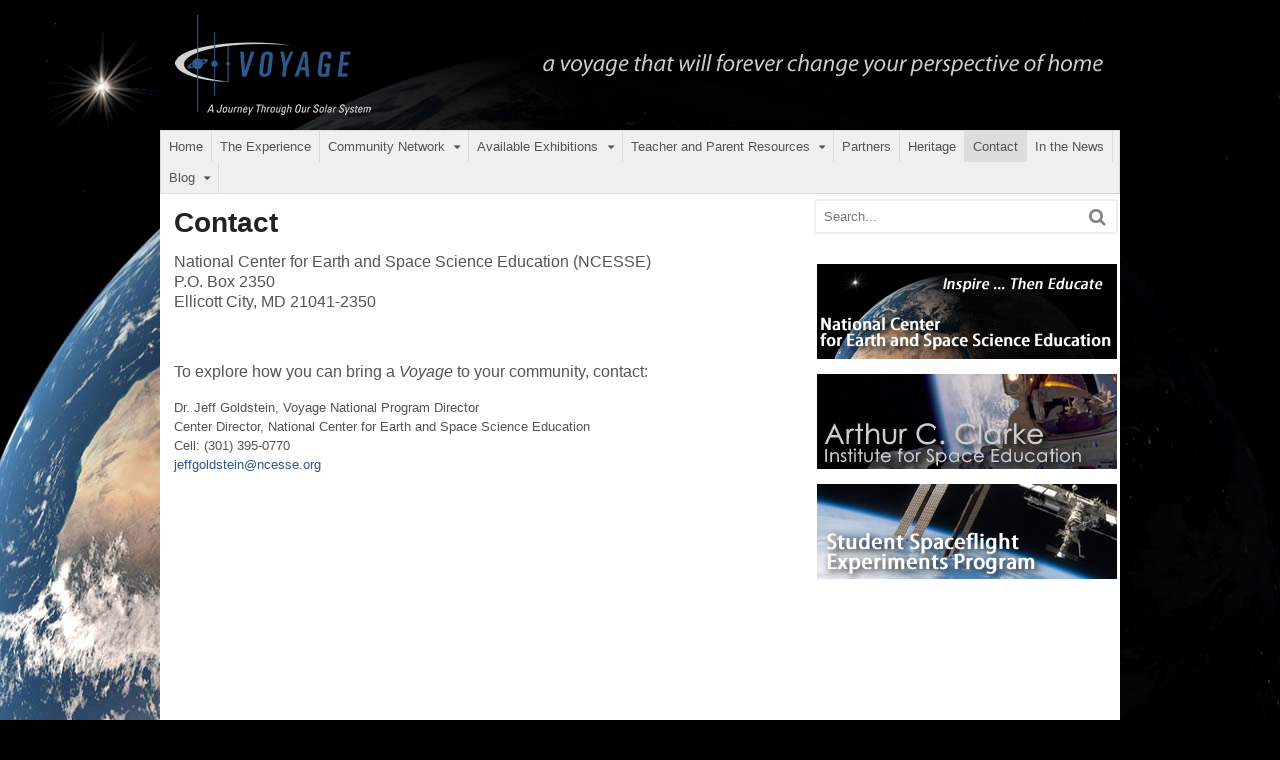

--- FILE ---
content_type: text/html; charset=UTF-8
request_url: http://voyagesolarsystem.org/contact/
body_size: 10780
content:
<!DOCTYPE html>
<html lang="en-US">
<head>
<meta charset="UTF-8" />
<title>Contact | Voyage</title>
<meta http-equiv="Content-Type" content="text/html; charset=UTF-8" />
<link rel="pingback" href="http://voyagesolarsystem.org/xmlrpc.php" />

<!--  Mobile viewport scale -->
<meta name="viewport" content="width=device-width, initial-scale=1"/>
<link rel='dns-prefetch' href='//ajax.googleapis.com' />
<link rel='dns-prefetch' href='//s.w.org' />
<link rel="alternate" type="application/rss+xml" title="Voyage &raquo; Feed" href="http://voyagesolarsystem.org/feed/" />
<link rel="alternate" type="application/rss+xml" title="Voyage &raquo; Comments Feed" href="http://voyagesolarsystem.org/comments/feed/" />
<link rel="alternate" type="application/rss+xml" title="Voyage &raquo; Contact Comments Feed" href="http://voyagesolarsystem.org/contact/feed/" />
		<script type="text/javascript">
			window._wpemojiSettings = {"baseUrl":"https:\/\/s.w.org\/images\/core\/emoji\/11\/72x72\/","ext":".png","svgUrl":"https:\/\/s.w.org\/images\/core\/emoji\/11\/svg\/","svgExt":".svg","source":{"concatemoji":"http:\/\/voyagesolarsystem.org\/wp-includes\/js\/wp-emoji-release.min.js?ver=61a3c9234b53ca0068521a9b9d29f23d"}};
			!function(a,b,c){function d(a,b){var c=String.fromCharCode;l.clearRect(0,0,k.width,k.height),l.fillText(c.apply(this,a),0,0);var d=k.toDataURL();l.clearRect(0,0,k.width,k.height),l.fillText(c.apply(this,b),0,0);var e=k.toDataURL();return d===e}function e(a){var b;if(!l||!l.fillText)return!1;switch(l.textBaseline="top",l.font="600 32px Arial",a){case"flag":return!(b=d([55356,56826,55356,56819],[55356,56826,8203,55356,56819]))&&(b=d([55356,57332,56128,56423,56128,56418,56128,56421,56128,56430,56128,56423,56128,56447],[55356,57332,8203,56128,56423,8203,56128,56418,8203,56128,56421,8203,56128,56430,8203,56128,56423,8203,56128,56447]),!b);case"emoji":return b=d([55358,56760,9792,65039],[55358,56760,8203,9792,65039]),!b}return!1}function f(a){var c=b.createElement("script");c.src=a,c.defer=c.type="text/javascript",b.getElementsByTagName("head")[0].appendChild(c)}var g,h,i,j,k=b.createElement("canvas"),l=k.getContext&&k.getContext("2d");for(j=Array("flag","emoji"),c.supports={everything:!0,everythingExceptFlag:!0},i=0;i<j.length;i++)c.supports[j[i]]=e(j[i]),c.supports.everything=c.supports.everything&&c.supports[j[i]],"flag"!==j[i]&&(c.supports.everythingExceptFlag=c.supports.everythingExceptFlag&&c.supports[j[i]]);c.supports.everythingExceptFlag=c.supports.everythingExceptFlag&&!c.supports.flag,c.DOMReady=!1,c.readyCallback=function(){c.DOMReady=!0},c.supports.everything||(h=function(){c.readyCallback()},b.addEventListener?(b.addEventListener("DOMContentLoaded",h,!1),a.addEventListener("load",h,!1)):(a.attachEvent("onload",h),b.attachEvent("onreadystatechange",function(){"complete"===b.readyState&&c.readyCallback()})),g=c.source||{},g.concatemoji?f(g.concatemoji):g.wpemoji&&g.twemoji&&(f(g.twemoji),f(g.wpemoji)))}(window,document,window._wpemojiSettings);
		</script>
		<style type="text/css">
img.wp-smiley,
img.emoji {
	display: inline !important;
	border: none !important;
	box-shadow: none !important;
	height: 1em !important;
	width: 1em !important;
	margin: 0 .07em !important;
	vertical-align: -0.1em !important;
	background: none !important;
	padding: 0 !important;
}
</style>
<link rel='stylesheet' id='jquery-ui-style-css'  href='http://ajax.googleapis.com/ajax/libs/jqueryui/1.11.4/themes/ui-darkness/jquery-ui.css?ver=61a3c9234b53ca0068521a9b9d29f23d' type='text/css' media='all' />
<link rel='stylesheet' id='wooslider-flexslider-css'  href='http://voyagesolarsystem.org/wp-content/plugins/wooslider/assets/css/flexslider.css?ver=2.0.1' type='text/css' media='all' />
<link rel='stylesheet' id='wooslider-common-css'  href='http://voyagesolarsystem.org/wp-content/plugins/wooslider/assets/css/style.css?ver=2.0.1' type='text/css' media='all' />
<link rel='stylesheet' id='woo-wooslider-css-css'  href='http://voyagesolarsystem.org/wp-content/themes/canvas/includes/integrations/wooslider/css/wooslider.css?ver=61a3c9234b53ca0068521a9b9d29f23d' type='text/css' media='all' />
<link rel='stylesheet' id='theme-stylesheet-css'  href='http://voyagesolarsystem.org/wp-content/themes/canvas/style.css?ver=5.12.0' type='text/css' media='all' />
<link rel='stylesheet' id='prettyPhoto-css'  href='http://voyagesolarsystem.org/wp-content/themes/canvas/includes/css/prettyPhoto.css?ver=61a3c9234b53ca0068521a9b9d29f23d' type='text/css' media='all' />
<!--[if lt IE 9]>
<link href="http://voyagesolarsystem.org/wp-content/themes/canvas/css/non-responsive.css" rel="stylesheet" type="text/css" />
<style type="text/css">.col-full, #wrapper { width: 960px; max-width: 960px; } #inner-wrapper { padding: 0; } body.full-width #header, #nav-container, body.full-width #content, body.full-width #footer-widgets, body.full-width #footer { padding-left: 0; padding-right: 0; } body.fixed-mobile #top, body.fixed-mobile #header-container, body.fixed-mobile #footer-container, body.fixed-mobile #nav-container, body.fixed-mobile #footer-widgets-container { min-width: 960px; padding: 0 1em; } body.full-width #content { width: auto; padding: 0 1em;}</style>
<![endif]-->
<script type='text/javascript' src='http://voyagesolarsystem.org/wp-includes/js/jquery/jquery.js?ver=1.12.4'></script>
<script type='text/javascript' src='http://voyagesolarsystem.org/wp-includes/js/jquery/jquery-migrate.min.js?ver=1.4.1'></script>
<script type='text/javascript'>
/* <![CDATA[ */
var s2_script_strings = {"ajaxurl":"http:\/\/voyagesolarsystem.org\/wp-admin\/admin-ajax.php","title":"Subscribe to this blog"};
/* ]]> */
</script>
<script type='text/javascript' src='http://voyagesolarsystem.org/wp-content/plugins/subscribe2/include/s2_ajax.min.js?ver=1.0'></script>
<script type='text/javascript' src='http://voyagesolarsystem.org/wp-content/themes/canvas/includes/js/third-party.min.js?ver=61a3c9234b53ca0068521a9b9d29f23d'></script>
<script type='text/javascript' src='http://voyagesolarsystem.org/wp-content/themes/canvas/includes/js/modernizr.min.js?ver=2.6.2'></script>
<script type='text/javascript' src='http://voyagesolarsystem.org/wp-content/themes/canvas/includes/js/jquery.prettyPhoto.min.js?ver=61a3c9234b53ca0068521a9b9d29f23d'></script>
<script type='text/javascript' src='http://voyagesolarsystem.org/wp-content/themes/canvas/includes/js/general.min.js?ver=61a3c9234b53ca0068521a9b9d29f23d'></script>
<link rel='https://api.w.org/' href='http://voyagesolarsystem.org/wp-json/' />
<link rel="EditURI" type="application/rsd+xml" title="RSD" href="http://voyagesolarsystem.org/xmlrpc.php?rsd" />
<link rel="wlwmanifest" type="application/wlwmanifest+xml" href="http://voyagesolarsystem.org/wp-includes/wlwmanifest.xml" /> 

<link rel="canonical" href="http://voyagesolarsystem.org/contact/" />
<link rel='shortlink' href='http://voyagesolarsystem.org/?p=9' />
<link rel="alternate" type="application/json+oembed" href="http://voyagesolarsystem.org/wp-json/oembed/1.0/embed?url=http%3A%2F%2Fvoyagesolarsystem.org%2Fcontact%2F" />
<link rel="alternate" type="text/xml+oembed" href="http://voyagesolarsystem.org/wp-json/oembed/1.0/embed?url=http%3A%2F%2Fvoyagesolarsystem.org%2Fcontact%2F&#038;format=xml" />

<!-- Custom CSS Styling -->
<style type="text/css">
#logo .site-title, #logo .site-description { display:none; }
body {background-color:#000000;background-image:url(/bg/bg.jpg);background-repeat:no-repeat;background-position:top center;background-attachment:scroll;border-top:0px solid #000000;}
a:link, a:visited, #loopedSlider a.flex-prev:hover, #loopedSlider a.flex-next:hover {color:#2E598E} .quantity .plus, .quantity .minus {background-color: #2E598E;}
#header {background-repeat:no-repeat;background-position:left top;margin-top:0px;margin-bottom:0px;padding-top:0px;padding-bottom:0px;border:0px solid #000000;}
#logo {padding-left:0px;}#logo .site-title a {font:bold 40px/1em Arial, sans-serif;color:#222222;}
#logo .site-description {font:300 13px/1em Arial, sans-serif;color:#999999;}
body, p { font:300 10px/1.5em Arial, sans-serif;color:#555555; }
h1 { font:bold 28px/1.2em Arial, sans-serif;color:#222222; }h2 { font:bold 24px/1.2em Arial, sans-serif;color:#222222; }h3 { font:bold 20px/1.2em Arial, sans-serif;color:#222222; }h4 { font:normal 13px/1.2em Arial, sans-serif;color:#555555; }h5 { font:bold 12px/1.2em Arial, sans-serif;color:#222222; }h6 { font:bold 10px/1.2em Arial, sans-serif;color:#222222; }
.page-title, .post .title, .page .title {font:bold 28px/1.1em Arial, sans-serif;color:#222222;}
.post .title a:link, .post .title a:visited, .page .title a:link, .page .title a:visited {color:#222222}
.post-meta { font:300 10px/1.5em Arial, sans-serif;color:#999999; }
.entry, .entry p{ font:300 13px/1.5em Arial, sans-serif;color:#555555; }
.post-more {font:300 11px/1.5em Arial, sans-serif;color:;border-top:0px solid #e6e6e6;border-bottom:0px solid #e6e6e6;}
#post-author, #connect {border-top:1px solid #e6e6e6;border-bottom:1px solid #e6e6e6;border-left:1px solid #e6e6e6;border-right:1px solid #e6e6e6;border-radius:5px;-moz-border-radius:5px;-webkit-border-radius:5px;background-color:#fafafa}
.nav-entries a, .woo-pagination { font:300 13px/1em Arial, sans-serif;color:#888; }
.woo-pagination a, .woo-pagination a:hover {color:#888!important}
.widget h3 {font:bold 14px/1.2em Arial, sans-serif;color:#555555;border-bottom:1px solid #e6e6e6;}
.widget_recent_comments li, #twitter li { border-color: #e6e6e6;}
.widget p, .widget .textwidget { font:300 13px/1.5em Arial, sans-serif;color:#555555; }
.widget {font:300 13px/1.5em Arial, sans-serif;color:#555555;border-radius:1px;-moz-border-radius:1px;-webkit-border-radius:1px;}
#tabs .inside li a, .widget_woodojo_tabs .tabbable .tab-pane li a { font:bold 12px/1.5em Arial, sans-serif;color:#555555; }
#tabs .inside li span.meta, .widget_woodojo_tabs .tabbable .tab-pane li span.meta { font:300 11px/1.5em Arial, sans-serif;color:#999999; }
#tabs ul.wooTabs li a, .widget_woodojo_tabs .tabbable .nav-tabs li a { font:300 11px/2em Arial, sans-serif;color:#999999; }
@media only screen and (min-width:768px) {
ul.nav li a, #navigation ul.rss a, #navigation ul.cart a.cart-contents, #navigation .cart-contents #navigation ul.rss, #navigation ul.nav-search, #navigation ul.nav-search a { font:normal 13px/1.2em Arial, sans-serif;color:#555555; } #navigation ul.rss li a:before, #navigation ul.nav-search a.search-contents:before { color:#555555;}
#navigation ul.nav > li a:hover, #navigation ul.nav > li:hover a, #navigation ul.nav li ul li a, #navigation ul.cart > li:hover > a, #navigation ul.cart > li > ul > div, #navigation ul.cart > li > ul > div p, #navigation ul.cart > li > ul span, #navigation ul.cart .cart_list a, #navigation ul.nav li.current_page_item a, #navigation ul.nav li.current_page_parent a, #navigation ul.nav li.current-menu-ancestor a, #navigation ul.nav li.current-cat a, #navigation ul.nav li.current-menu-item a { color:#555555!important; }
#navigation ul.nav > li a:hover, #navigation ul.nav > li:hover, #navigation ul.nav li ul, #navigation ul.cart li:hover a.cart-contents, #navigation ul.nav-search li:hover a.search-contents, #navigation ul.nav-search a.search-contents + ul, #navigation ul.cart a.cart-contents + ul, #navigation ul.nav li.current_page_item a, #navigation ul.nav li.current_page_parent a, #navigation ul.nav li.current-menu-ancestor a, #navigation ul.nav li.current-cat a, #navigation ul.nav li.current-menu-item a{background-color:#dddddd!important}
#navigation ul.nav li ul, #navigation ul.cart > li > ul > div  { border: 1px solid #dbdbdb; }
#navigation ul.nav > li  { border-right: 1px solid #dbdbdb; }#navigation ul li:first-child, #navigation ul li:first-child a { border-radius:0px 0 0 0px; -moz-border-radius:0px 0 0 0px; -webkit-border-radius:0px 0 0 0px; }
#navigation {border-top:1px solid #dbdbdb;border-bottom:1px solid #dbdbdb;border-left:1px solid #dbdbdb;border-right:1px solid #dbdbdb;border-radius:0px; -moz-border-radius:0px; -webkit-border-radius:0px;margin-top:0px;margin-bottom:0px;}
#top ul.nav li a { font:300 12px/1.6em Arial, sans-serif;color:#ddd; }
}
#footer, #footer p { font:300 10px/1.4em Arial, sans-serif;color:#999999; }
#footer {background-color:#303030;border-top:1px solid #dbdbdb;border-bottom:0px solid ;border-left:0px solid ;border-right:0px solid ;border-radius:0px; -moz-border-radius:0px; -webkit-border-radius:0px;}
.magazine #loopedSlider .content h2.title a { font:bold 24px/1em Arial, sans-serif;color:#ffffff; }
.wooslider-theme-magazine .slide-title a { font:bold 24px/1em Arial, sans-serif;color:#ffffff; }
.magazine #loopedSlider .content .excerpt p { font:300 13px/1.5em Arial, sans-serif;color:#cccccc; }
.wooslider-theme-magazine .slide-content p, .wooslider-theme-magazine .slide-excerpt p { font:300 13px/1.5em Arial, sans-serif;color:#cccccc; }
.magazine .block .post .title a {font:bold 18px/1.2em "Helvetica Neue", Helvetica, sans-serif;color:#222222; }
#loopedSlider.business-slider .content h2 { font:bold 18px/1em Arial, sans-serif;color:#ffffff; }
#loopedSlider.business-slider .content h2.title a { font:bold 18px/1em Arial, sans-serif;color:#ffffff; }
.wooslider-theme-business .has-featured-image .slide-title { font:bold 18px/1em Arial, sans-serif;color:#ffffff; }
.wooslider-theme-business .has-featured-image .slide-title a { font:bold 18px/1em Arial, sans-serif;color:#ffffff; }
#wrapper #loopedSlider.business-slider .content p { font:normal 14px/1.5em Arial, sans-serif;color:#dddddd; }
.wooslider-theme-business .has-featured-image .slide-content p { font:normal 14px/1.5em Arial, sans-serif;color:#dddddd; }
.wooslider-theme-business .has-featured-image .slide-excerpt p { font:normal 14px/1.5em Arial, sans-serif;color:#dddddd; }
@media only screen and (min-width:768px) {
#wrapper #loopedSlider.business-slider .content { width: 40%; top: 2.5em; bottom: inherit; right:0; left: inherit; text-align: right; }
}
.archive_header { font:bold 18px/1em Arial, sans-serif;color:#222222; }
.archive_header {border-bottom:1px solid #e6e6e6;}
</style>

<!-- Custom Favicon -->
<link rel="shortcut icon" href="/wp-content/uploads/2015/11/Voyage-ico-64x64-4.png"/>
<!-- Options Panel Custom CSS -->
<style type="text/css">
#main {
  padding: 14px;
}
#navigation {
  padding-top: 0px !important;
}
#navigation ul {
  margin-bottom: 0px !important;
  line-height:16px !important;
}
#navigation ul ul {
  margin: 0 0 0 2px !important;
}
ul.nav li a {
  padding: 8px !important;
  display: block;
}
.nav li ul li a {
    font-size: 12px;
    font-weight: normal;
}
#main-nav {
margin-right: 0px !important;
}
#loopedSlider {
  margin-bottom: 5px;
  overflow: hidden; }
#content {
  position: relative;
  background: #ffffff !important;
}
#sidebar {
  margin-top: 3em;
  overflow: hidden;
  background: #ffffff !important;
}
#footer {
  padding: 14px;
}
</style>


<!-- Woo Shortcodes CSS -->
<link href="http://voyagesolarsystem.org/wp-content/themes/canvas/functions/css/shortcodes.css" rel="stylesheet" type="text/css" />

<!-- Custom Stylesheet -->
<link href="http://voyagesolarsystem.org/wp-content/themes/canvas/custom.css" rel="stylesheet" type="text/css" />

<!-- Theme version -->
<meta name="generator" content="Canvas 5.12.0" />
<meta name="generator" content="WooFramework 6.2.8" />

<script type='text/javascript' src='http://voyagesolarsystem.org/wp-content/plugins/wp-spamshield/js/jscripts.php'></script> 
</head>
<body class="page-template page-template-template-contact page-template-template-contact-php page page-id-9 chrome alt-style-default has-lightbox two-col-left width-960 two-col-left-960">
<div id="fb-root"></div>
<script>(function(d, s, id) {
  var js, fjs = d.getElementsByTagName(s)[0];
  if (d.getElementById(id)) return;
  js = d.createElement(s); js.id = id;
  js.src = "//connect.facebook.net/en_US/sdk.js#xfbml=1&version=v2.4";
  fjs.parentNode.insertBefore(js, fjs);
}(document, 'script', 'facebook-jssdk'));</script><div id="wrapper">

	<div id="inner-wrapper">

	<h3 class="nav-toggle icon"><a href="#navigation">Navigation</a></h3>

	<header id="header" class="col-full">

		<div id="logo">
<a href="http://voyagesolarsystem.org/" title="a voyage that will forever change your perspective of home"><img src="/wp-content/uploads/2015/10/VoyageHeaderLogo32.png" alt="Voyage" /></a>
<span class="site-title"><a href="http://voyagesolarsystem.org/">Voyage</a></span>
<span class="site-description">a voyage that will forever change your perspective of home</span>
</div>

	</header>
	<nav id="navigation" class="col-full" role="navigation">

	
	<section class="menus">

		<a href="http://voyagesolarsystem.org" class="nav-home"><span>Home</span></a>

	<h3>Main Navigation</h3><ul id="main-nav" class="nav fl"><li id="menu-item-172" class="menu-item menu-item-type-post_type menu-item-object-page menu-item-home menu-item-172"><a href="http://voyagesolarsystem.org/">Home</a></li>
<li id="menu-item-2349" class="menu-item menu-item-type-post_type menu-item-object-page menu-item-2349"><a href="http://voyagesolarsystem.org/the-experience/">The Experience</a></li>
<li id="menu-item-220" class="menu-item menu-item-type-post_type menu-item-object-page menu-item-has-children menu-item-220"><a href="http://voyagesolarsystem.org/community-network/">Community Network</a>
<ul class="sub-menu">
	<li id="menu-item-462" class="menu-item menu-item-type-post_type menu-item-object-page menu-item-462"><a href="http://voyagesolarsystem.org/community-network/voyage-in-washington-dc/">Voyage in Washington, DC</a></li>
	<li id="menu-item-5100" class="menu-item menu-item-type-post_type menu-item-object-page menu-item-has-children menu-item-5100"><a href="http://voyagesolarsystem.org/community-network/voyage-mark-i-communities/">Voyage Mark I Communities</a>
	<ul class="sub-menu">
		<li id="menu-item-319" class="menu-item menu-item-type-post_type menu-item-object-page menu-item-319"><a href="http://voyagesolarsystem.org/community-network/voyage-mark-i-communities/kansas-city-kansas-voyage-mark-i/">Voyage in Kansas City, MO</a></li>
		<li id="menu-item-318" class="menu-item menu-item-type-post_type menu-item-object-page menu-item-318"><a href="http://voyagesolarsystem.org/community-network/voyage-mark-i-communities/corpus-christi-texas-voyage-mark-i/">Voyage in Corpus Christi, TX</a></li>
		<li id="menu-item-317" class="menu-item menu-item-type-post_type menu-item-object-page menu-item-317"><a href="http://voyagesolarsystem.org/community-network/voyage-mark-i-communities/houston-texas-voyage-mark-i/">Voyage in Houston, TX</a></li>
	</ul>
</li>
	<li id="menu-item-4306" class="menu-item menu-item-type-post_type menu-item-object-page menu-item-has-children menu-item-4306"><a href="http://voyagesolarsystem.org/community-network/voyage-mark-ii-communities/">Voyage Mark II Communities – The Next Generation</a>
	<ul class="sub-menu">
		<li id="menu-item-4817" class="menu-item menu-item-type-post_type menu-item-object-page menu-item-4817"><a href="http://voyagesolarsystem.org/community-network/voyage-mark-ii-communities/jonesboro-ar/">Jonesboro, AR  <br>(opened Oct 15, 2023)</a></li>
		<li id="menu-item-4335" class="menu-item menu-item-type-post_type menu-item-object-page menu-item-4335"><a href="http://voyagesolarsystem.org/community-network/voyage-mark-ii-communities/palo-alto-ca/">Palo Alto, CA <br> (opened May 14, 2022)</a></li>
		<li id="menu-item-4336" class="menu-item menu-item-type-post_type menu-item-object-page menu-item-4336"><a href="http://voyagesolarsystem.org/community-network/voyage-mark-ii-communities/boulder-co/">Boulder, CO <br> (opened Dec 8, 2021)</a></li>
		<li id="menu-item-5418" class="menu-item menu-item-type-post_type menu-item-object-page menu-item-5418"><a href="http://voyagesolarsystem.org/community-network/voyage-mark-ii-communities/dover-de/">Dover, DE<br>(opened Sept 4, 2024)</a></li>
		<li id="menu-item-4337" class="menu-item menu-item-type-post_type menu-item-object-page menu-item-4337"><a href="http://voyagesolarsystem.org/community-network/voyage-mark-ii-communities/ocala-fl/">Ocala, FL <br> (opened Oct 26, 2022)</a></li>
		<li id="menu-item-4536" class="menu-item menu-item-type-post_type menu-item-object-page menu-item-4536"><a href="http://voyagesolarsystem.org/community-network/voyage-mark-ii-communities/chalmette-la/">Chalmette, LA  <br> (opened Sept 6, 2023)</a></li>
		<li id="menu-item-4535" class="menu-item menu-item-type-post_type menu-item-object-page menu-item-4535"><a href="http://voyagesolarsystem.org/community-network/voyage-mark-ii-communities/lake-charles-la/">Lake Charles, LA  <br> (opened Aug 18, 2022)</a></li>
		<li id="menu-item-4614" class="menu-item menu-item-type-post_type menu-item-object-page menu-item-4614"><a href="http://voyagesolarsystem.org/community-network/voyage-mark-ii-communities/dover-nh/">Dover, NH  <br> (opened May 2, 2023)</a></li>
		<li id="menu-item-4339" class="menu-item menu-item-type-post_type menu-item-object-page menu-item-4339"><a href="http://voyagesolarsystem.org/community-network/voyage-mark-ii-communities/troy-ny/">Troy, NY  <br>  (opened May 8, 2024)</a></li>
		<li id="menu-item-4524" class="menu-item menu-item-type-post_type menu-item-object-page menu-item-4524"><a href="http://voyagesolarsystem.org/community-network/voyage-mark-ii-communities/broken-arrow-ok/">Broken Arrow, OK  <br> (opened Sept 13, 2022)</a></li>
		<li id="menu-item-5153" class="menu-item menu-item-type-post_type menu-item-object-page menu-item-5153"><a href="http://voyagesolarsystem.org/community-network/voyage-mark-ii-communities/pottstown-pa/">Pottstown, PA  <br>  (fabricated, to be installed)</a></li>
		<li id="menu-item-4792" class="menu-item menu-item-type-post_type menu-item-object-page menu-item-4792"><a href="http://voyagesolarsystem.org/community-network/voyage-mark-ii-communities/watertown-sd/">Watertown, SD <br> (fabricated, to be installed)</a></li>
		<li id="menu-item-4341" class="menu-item menu-item-type-post_type menu-item-object-page menu-item-4341"><a href="http://voyagesolarsystem.org/community-network/voyage-mark-ii-communities/memphis-tn/">Memphis, TN  <br> (opened March 24, 2023)</a></li>
		<li id="menu-item-4940" class="menu-item menu-item-type-post_type menu-item-object-page menu-item-4940"><a href="http://voyagesolarsystem.org/community-network/voyage-mark-ii-communities/spokane-wa/">Spokane, WA  <br> (opened Sept 21, 2022)</a></li>
	</ul>
</li>
</ul>
</li>
<li id="menu-item-230" class="menu-item menu-item-type-post_type menu-item-object-page menu-item-has-children menu-item-230"><a href="http://voyagesolarsystem.org/available-exhibitions/">Available Exhibitions</a>
<ul class="sub-menu">
	<li id="menu-item-222" class="menu-item menu-item-type-post_type menu-item-object-page menu-item-has-children menu-item-222"><a href="http://voyagesolarsystem.org/available-exhibitions/voyage-mark-i/">Voyage Mark I</a>
	<ul class="sub-menu">
		<li id="menu-item-480" class="menu-item menu-item-type-post_type menu-item-object-page menu-item-480"><a href="http://voyagesolarsystem.org/available-exhibitions/voyage-mark-i/mark-i-multimedia/">Mark I Multimedia</a></li>
	</ul>
</li>
	<li id="menu-item-221" class="menu-item menu-item-type-post_type menu-item-object-page menu-item-221"><a href="http://voyagesolarsystem.org/available-exhibitions/voyage-mark-ii/">Voyage Mark II</a></li>
	<li id="menu-item-3303" class="menu-item menu-item-type-post_type menu-item-object-page menu-item-3303"><a href="http://voyagesolarsystem.org/available-exhibitions/voyage-outdoor-exploration-guide/">Voyage Outdoor Exploration Guide</a></li>
	<li id="menu-item-2313" class="menu-item menu-item-type-post_type menu-item-object-page menu-item-2313"><a href="http://voyagesolarsystem.org/available-exhibitions/how-to-become-a-voyage-community/">How To Become a Voyage Community</a></li>
</ul>
</li>
<li id="menu-item-235" class="menu-item menu-item-type-post_type menu-item-object-page menu-item-has-children menu-item-235"><a href="http://voyagesolarsystem.org/teacher-resources/">Teacher and Parent Resources</a>
<ul class="sub-menu">
	<li id="menu-item-449" class="menu-item menu-item-type-post_type menu-item-object-page menu-item-449"><a href="http://voyagesolarsystem.org/teacher-resources/the-power-of-models/">The Power of Models</a></li>
	<li id="menu-item-450" class="menu-item menu-item-type-post_type menu-item-object-page menu-item-has-children menu-item-450"><a href="http://voyagesolarsystem.org/teacher-resources/modeling-used-in-voyage/">Modeling Used in Voyage</a>
	<ul class="sub-menu">
		<li id="menu-item-448" class="menu-item menu-item-type-post_type menu-item-object-page menu-item-448"><a href="http://voyagesolarsystem.org/teacher-resources/modeling-used-in-voyage/physical-models/">Voyage&#8217;s Use of Physical Models</a></li>
		<li id="menu-item-447" class="menu-item menu-item-type-post_type menu-item-object-page menu-item-447"><a href="http://voyagesolarsystem.org/teacher-resources/modeling-used-in-voyage/conceptual-models/">Voyage&#8217;s Use of Conceptual Models</a></li>
		<li id="menu-item-446" class="menu-item menu-item-type-post_type menu-item-object-page menu-item-446"><a href="http://voyagesolarsystem.org/teacher-resources/modeling-used-in-voyage/numerical-models/">Voyage&#8217;s Use of Numerical Models</a></li>
	</ul>
</li>
	<li id="menu-item-445" class="menu-item menu-item-type-post_type menu-item-object-page menu-item-445"><a href="http://voyagesolarsystem.org/teacher-resources/voyages-scale/">Voyage&#8217;s Scale</a></li>
	<li id="menu-item-1455" class="menu-item menu-item-type-post_type menu-item-object-page menu-item-1455"><a href="http://voyagesolarsystem.org/teacher-resources/voyages-accuracy/">Voyage&#8217;s Accuracy</a></li>
	<li id="menu-item-1863" class="menu-item menu-item-type-post_type menu-item-object-page menu-item-1863"><a href="http://voyagesolarsystem.org/teacher-resources/teacher-resources-multimedia/">Teacher and Parent Resources – Multimedia</a></li>
	<li id="menu-item-453" class="menu-item menu-item-type-post_type menu-item-object-page menu-item-has-children menu-item-453"><a href="http://voyagesolarsystem.org/lessons/">Voyage Grade K-12 Curriculum</a>
	<ul class="sub-menu">
		<li id="menu-item-1470" class="menu-item menu-item-type-post_type menu-item-object-page menu-item-1470"><a href="http://voyagesolarsystem.org/lessons/k-12-curriculum-library/">K-12 Curriculum Library</a></li>
	</ul>
</li>
</ul>
</li>
<li id="menu-item-216" class="menu-item menu-item-type-post_type menu-item-object-page menu-item-216"><a href="http://voyagesolarsystem.org/partners/">Partners</a></li>
<li id="menu-item-2082" class="menu-item menu-item-type-post_type menu-item-object-page menu-item-2082"><a href="http://voyagesolarsystem.org/heritage/">Heritage</a></li>
<li id="menu-item-173" class="menu-item menu-item-type-post_type menu-item-object-page current-menu-item page_item page-item-9 current_page_item menu-item-173"><a href="http://voyagesolarsystem.org/contact/">Contact</a></li>
<li id="menu-item-215" class="menu-item menu-item-type-post_type menu-item-object-page menu-item-215"><a href="http://voyagesolarsystem.org/voyage-in-the-news/">In the News</a></li>
<li id="menu-item-269" class="menu-item menu-item-type-post_type menu-item-object-page menu-item-has-children menu-item-269"><a href="http://voyagesolarsystem.org/blog/">Blog</a>
<ul class="sub-menu">
	<li id="menu-item-898" class="menu-item menu-item-type-post_type menu-item-object-page menu-item-898"><a href="http://voyagesolarsystem.org/blog/archive/">Archive</a></li>
</ul>
</li>
</ul>	<div class="side-nav">
		</div><!-- /#side-nav -->

	</section><!-- /.menus -->

	<a href="#top" class="nav-close"><span>Return to Content</span></a>

</nav>
       
    <!-- #content Starts -->
	    <div id="content" class="col-full">
    
    	<div id="main-sidebar-container">    

            <!-- #main Starts -->
                        <section id="main">                     
<article class="post-9 page type-page status-publish hentry">
	<header>
		<h1 class="title entry-title">Contact</h1>	</header>

	<section class="entry">
	    <p><span style="font-size: medium;">National Center for Earth and Space Science Education</span><span style="font-size: medium;"> (NCESSE)<br />
P.O. Box 2350<br />
Ellicott City, MD 21041-2350</span></p>
<p>&nbsp;</p>
<p><span style="font-size: 12pt;">To explore how you can bring a <em>Voyage</em> to your community, contact:</span></p>
<p>Dr. Jeff Goldstein, Voyage National Program Director<br />
Center Director, National Center for Earth and Space Science Education<br />
Cell: (301) 395-0770<br />
<a href="&#109;a&#105;l&#116;o&#x3a;j&#x65;f&#x66;g&#x6f;l&#x64;s&#x74;e&#x69;n&#x40;n&#x63;e&#x73;s&#x65;.&#x6f;r&#x67;" target="_blank" rel="noopener">jeff&#103;&#111;&#x6c;&#x64;&#x73;&#x74;&#x65;in&#64;n&#99;&#101;&#x73;&#x73;&#x65;&#x2e;&#x6f;rg</a></p>
<p>&nbsp;</p>
<p>&nbsp;</p>
	</section><!-- /.entry -->
	<div class="fix"></div>
</article><!-- /.post -->
     
            </section><!-- /#main -->
                
            <aside id="sidebar">
<div id="search-4" class="widget widget_search"><div class="search_main">
    <form method="get" class="searchform" action="http://voyagesolarsystem.org/" >
        <input type="text" class="field s" name="s" value="Search..." onfocus="if (this.value == 'Search...') {this.value = '';}" onblur="if (this.value == '') {this.value = 'Search...';}" />
        <button type="submit" class="fa fa-search submit" name="submit" value="Search"></button>
    </form>
    <div class="fix"></div>
</div></div><div id="text-5" class="widget widget_text">			<div class="textwidget"><center>
<p><a href="http://ncesse.org" target="_blank" title="National Center for Earth and Space Science Education (NCESSE)"><img src="/wp-content/uploads/2015/10/ncesse-banner.jpg"></a></p>

<p><a href="http://clarkeinstitute.org" target="_blank" title="Arthur C. Clarke Institute for Space Education"><img src="/wp-content/uploads/2015/10/accise-banner-300x95.jpg">
</a></p>

<p><a href="http://ssep.ncesse.org" target="_blank" title="Student Spaceflight Experiments Program (SSEP)"><img src="/wp-content/uploads/2015/10/ssep-sidebar-banner.jpg">
</a></p></center></div>
		</div><div id="text-2" class="widget widget_text">			<div class="textwidget"><br>
<center><iframe  src="https://www.youtube.com/embed/b2Rp5pneE5I" frameborder="0" allowfullscreen></iframe></center>
<p style="font-size:11px;">Voyage Exhibition Opening in Kansas City</br>Dr. Jeff Goldstein, Voyage National Program  Director,</br>
Kauffman Conversations - <em>Highlight Interviews with thought leaders whose ideas and insights are changing society</em> </br>
Ewing Marion Kauffman Foundation</br></p></div>
		</div><div id="text-7" class="widget widget_text"><h3>Voyage National Blog</h3>			<div class="textwidget"></div>
		</div>
		<div id="woo_tabs-2" class="widget widget_woo_tabs"> 		<div id="tabs">

            <ul class="wooTabs">
                <li class="latest"><a href="#tab-latest">Latest</a></li>
                                <li class="popular"><a href="#tab-pop">Popular</a></li>                                <li class="comments"><a href="#tab-comm">Comments</a></li>                <li class="tags"><a href="#tab-tags">Tags</a></li>            </ul>

            <div class="clear"></div>

            <div class="boxes box inside">

	                            <ul id="tab-latest" class="list">
                    	<li>
				<a title="New STEM Opportunity – Permanently Install a Voyage Scale Model Solar System in Your Community as a Focal Point for STEM Education, Installation Starting Spring 2025" href="http://voyagesolarsystem.org/2024/05/new-stem-opportunity-permanently-install-a-voyage-scale-model-of-the-solar-system-in-your-community-as-a-focal-point-for-stem-education-installation-starting-spring-2025/">New STEM Opportunity – Permanently Install a Voyage Scale Model Solar System in Your Community as a Focal Point for STEM Education, Installation Starting Spring 2025</a>
		<span class="meta">May 16, 2024</span>
		<div class="fix"></div>
	</li>
		<li>
				<a title="New STEM Opportunity &#8211; Permanently Install a Voyage Scale Model of the Solar System in Your Community as a Focal Point for STEM Education" href="http://voyagesolarsystem.org/2021/01/new-stem-opportunity-permanently-install-a-voyage-scale-model-of-the-solar-system-in-your-community-as-a-focal-point-for-stem-education/">New STEM Opportunity &#8211; Permanently Install a Voyage Scale Model of the Solar System in Your Community as a Focal Point for STEM Education</a>
		<span class="meta">January 13, 2021</span>
		<div class="fix"></div>
	</li>
	                </ul>
	            
                                <ul id="tab-pop" class="list">
                    	<li>
				<a title="New STEM Opportunity &#8211; Permanently Install a Voyage Scale Model of the Solar System in Your Community as a Focal Point for STEM Education" href="http://voyagesolarsystem.org/2021/01/new-stem-opportunity-permanently-install-a-voyage-scale-model-of-the-solar-system-in-your-community-as-a-focal-point-for-stem-education/">New STEM Opportunity &#8211; Permanently Install a Voyage Scale Model of the Solar System in Your Community as a Focal Point for STEM Education</a>
		<span class="meta">January 13, 2021</span>
		<div class="fix"></div>
	</li>
		<li>
				<a title="New STEM Opportunity – Permanently Install a Voyage Scale Model Solar System in Your Community as a Focal Point for STEM Education, Installation Starting Spring 2025" href="http://voyagesolarsystem.org/2024/05/new-stem-opportunity-permanently-install-a-voyage-scale-model-of-the-solar-system-in-your-community-as-a-focal-point-for-stem-education-installation-starting-spring-2025/">New STEM Opportunity – Permanently Install a Voyage Scale Model Solar System in Your Community as a Focal Point for STEM Education, Installation Starting Spring 2025</a>
		<span class="meta">May 16, 2024</span>
		<div class="fix"></div>
	</li>
	                </ul>
                                                				<ul id="tab-comm" class="list">
                                    </ul>
                                                <div id="tab-tags" class="list">
                                    </div>
                
            </div><!-- /.boxes -->

        </div><!-- /wooTabs -->

        </div>         <div id="s2_form_widget-2" class="widget s2_form_widget"><h3>Subscribe for email updates</h3><div class="widget">Subscribe to receive email updates from the Voyage Blog and Voyage Program Director.<form method="post" action="http://voyagesolarsystem.org/0-pages-not-currently-used/email-subscriptions/"><input type="hidden" name="ip" value="18.191.123.111" /><span style="display:none !important"><label for="name">Leave Blank:</label><input type="text" id="name" name="name" /><label for="uri">Do Not Change:</label><input type="text" id="uri" name="uri" value="http://" /></span><p><label for="s2email">Your email:</label><br /><input type="text" name="email" id="s2email" value="Enter email address..." size="20" onfocus="if (this.value == 'Enter email address...') {this.value = '';}" onblur="if (this.value == '') {this.value = 'Enter email address...';}" /></p><p><input type="submit" name="subscribe" value="Subscribe" />&nbsp;<input type="submit" name="unsubscribe" value="Unsubscribe" /></p></form>
NOTE: You will receive an email with a link to confirm any subscription or unsubscribe request. This link <b>must</b> be clicked in order to complete the request.</div></div><div id="woo_subscribe-2" class="widget widget_woo_subscribe">		<aside id="connect">
		<h3>Connect with Voyage</h3>

		<div >
			<p> </p>

			
			
						<div class="social">
		   				   		<a href="http://voyagesolarsystem.org/feed/" class="subscribe" title="RSS"></a>

		   				   		<a target="_blank" href="http://twitter.com/doctorjeff" class="twitter" title="Twitter"></a>

		   				   		<a target="_blank" href="https://www.facebook.com/voyagesolarsystem" class="facebook" title="Facebook"></a>

		   				   		<a target="_blank" href="http://youtube.com/ncesse" class="youtube" title="YouTube"></a>

		   				   		<a target="_blank" href="http://www.linkedin.com/groups?gid=136079" class="linkedin" title="LinkedIn"></a>

		   					</div>
			
		</div><!-- col-left -->

		
        <div class="fix"></div>
	</aside>
	</div><div id="custom_html-2" class="widget_text widget widget_custom_html"><div class="textwidget custom-html-widget"><center><strong><span style="color: #555555; font-size: 14px;">Countdown to Currently Scheduled Launches for the </span><span style="font-size: 14px;"><a href="http://ssep.ncesse.org" target="_blank" rel="noopener">Student Spaceflight Experiments Program</a></span></strong></center>


<br>
<!-- ******* Mission 17 ******* -->

<center><span style="color: #000000; font-size: 15px;">SSEP Mission 17 to ISS <i>Orbiter</i> Payload</span></center>
	
<center><span style="color: #000000; font-size: 16px;">Elapsed Time Since Return to Earth 12/22/23 on SpaceX CRS-29</span></center>

<script>(function(d, s, id) { var js, pjs = d.getElementsByTagName(s)[0]; if (d.getElementById(id)) return; js = d.createElement(s); js.id = id; js.src = "//www.tickcounter.com/static/js/loader.js"; pjs.parentNode.insertBefore(js, pjs); }(document, "script", "tickcounter-sdk"));</script><a data-type="countup" data-id="344182" class="tickcounter" style="display:block; left:0; width:100%; height:0; position:relative; padding-bottom:25%; margin:0 auto;" title="My count-up" href="//www.tickcounter.com/countup">My count-up</a>
<br>

<!-- ******* Mission 18 to ISS ******* -->

<center><span style="color: #000000; font-size: 15px;">SSEP Mission 18 to ISS <i>Surveyor</i> Payload</span></center>
	
<center><span style="color: #000000; font-size: 16px;">Elapsed Time Since Return to Earth 12/17/24 on SpaceX CRS-31</span></center>

<script>(function(d, s, id) { var js, pjs = d.getElementsByTagName(s)[0]; if (d.getElementById(id)) return; js = d.createElement(s); js.id = id; js.src = "//www.tickcounter.com/static/js/loader.js"; pjs.parentNode.insertBefore(js, pjs); }(document, "script", "tickcounter-sdk"));</script><a data-type="countup" data-id="423263" class="tickcounter" style="display:block; left:0; width:100%; height:0; position:relative; padding-bottom:25%; margin:0 auto;" title="My count-up" href="//www.tickcounter.com/countup">My count-up</a>
<br>

<!-- ******* Mission 19 to ISS ******* -->

<center><span style="color: #000000; font-size: 15px;">SSEP Mission 19 to ISS <i>Endeavour</i> Payload</span></center>
	
<center><span style="color: #000000; font-size: 16px;">Countdown to Estimated Launch of SpaceX CRS-34</span></center>

<script>(function(d, s, id) { var js, pjs = d.getElementsByTagName(s)[0]; if (d.getElementById(id)) return; js = d.createElement(s); js.id = id; js.src = "//www.tickcounter.com/static/js/loader.js"; pjs.parentNode.insertBefore(js, pjs); }(document, "script", "tickcounter-sdk"));</script><a data-type="countdown" data-id="7311485" class="tickcounter" style="display:block; left:0; width:100%; height:0; position:relative; padding-bottom:25%; margin:0 auto;" title="my countdown" href="//www.tickcounter.com/">my countdown</a>
<br>

<!-- ******* Mission 20 to ISS ******* -->

<center><span style="color: #000000; font-size: 15px;">SSEP Mission 20 to ISS <i>Atlantis</i> Payload</span></center>
	
<center><span style="color: #000000; font-size: 16px;">Countdown to Estimated Launch of SpaceX CRS-34</span></center>

<script>(function(d, s, id) { var js, pjs = d.getElementsByTagName(s)[0]; if (d.getElementById(id)) return; js = d.createElement(s); js.id = id; js.src = "//www.tickcounter.com/static/js/loader.js"; pjs.parentNode.insertBefore(js, pjs); }(document, "script", "tickcounter-sdk"));</script><a data-type="countdown" data-id="7311485" class="tickcounter" style="display:block; left:0; width:100%; height:0; position:relative; padding-bottom:25%; margin:0 auto;" title="my countdown" href="//www.tickcounter.com/">my countdown</a>
<br>

<!-- ******* Mission 21 to ISS ******* -->

<center><span style="color: #000000; font-size: 15px;">SSEP Mission 21 to ISS <i>Discovery</i> Payload</span></center>
	
<center><span style="color: #000000; font-size: 16px;">Countdown to Estimated Launch of SpaceX Vehicle (TBD)</span></center>

<script>(function(d, s, id) { var js, pjs = d.getElementsByTagName(s)[0]; if (d.getElementById(id)) return; js = d.createElement(s); js.id = id; js.src = "//www.tickcounter.com/static/js/loader.js"; pjs.parentNode.insertBefore(js, pjs); }(document, "script", "tickcounter-sdk"));</script><a data-type="countdown" data-id="7311501" class="tickcounter" style="display:block; left:0; width:100%; height:0; position:relative; padding-bottom:25%; margin:0 auto;" title="my countdown" href="//www.tickcounter.com/">my countdown</a>
</div></div><div id="text-9" class="widget widget_text">			<div class="textwidget"><p><center><strong><span style="color: #555555; font-size: 14px;">Completed SSEP Missions</span></strong></center><span style="font-size: 12px;">M &#8211; Mission, L &#8211; Launch Date, R &#8211; Return to Earth Date</span></p>
<p style="font-size: 11px;">
M18: L &#8211; 11/4/24 SpaceX-31; R &#8211; 12/17/24 SpaceX-31<br />
M17: L &#8211; 11/9/23 SpaceX-29; R &#8211; 12/22/23 SpaceX-29<br />
M16/14D: L-11/26/22 SpaceX-26, R-1/11/23 SpaceX-26<br />
M15B/14C: L-8/29/21 SpaceX-23, R-9/30/21 SpaceX-23<br />
M15A/14B: L- 6/3/21 SpaceX-22, R &#8211; 7/9/21 SpaceX-22<br />
M14A: L &#8211; 12/06/20 SpaceX-21, R -01/13/21 SpaceX-21<br />
M13: L &#8211; 07/25/19 SpaceX-18, R &#8211; 08/27/19 SpaceX-18<br />
M12: L &#8211; 06/29/18 SpaceX-15, R &#8211; 08/03/18 SpaceX-15<br />
M11: L &#8211; 08/14/17 SpaceX-12, R &#8211; 09/17/17 SpaceX-12<br />
M10: L &#8211; 06/03/17 SpaceX-11, R &#8211; 07/02/17 SpaceX-11<br />
M9: L &#8211; 02/19/17 SpaceX-10, R &#8211; 03/19/17 SpaceX-10<br />
M8: L &#8211; 07/18/16 SpaceX-9, R &#8211; 08/26/16 SpaceX-9<br />
M7: L &#8211; 04/08/16 SpaceX-8, R &#8211; 05/11/16 SpaceX-8<br />
M6: L &#8211; 01/10/15 SpaceX-5, R &#8211; 02/10/15 SpaceX-5<br />
M5: L &#8211; 07/13/14 Orb-2, R &#8211; 10/25/14 SpaceX-4<br />
M4: L &#8211; 01/09/14 Orb -1, R &#8211; 03/10/14 Soyuz 36S<br />
M3b: L &#8211; 01/09/14 Orb-1, R &#8211; 03/10/14 Soyuz 36S<br />
M3a: L &#8211; 09/18/13 Orb-D1, R &#8211; 11/10/13 Soyuz 35S<br />
M2: L &#8211; 10/07/12 SpaceX-1, R &#8211; 11/19/12 Soyuz 31S<br />
M1: L &#8211; 05/22/12 SpaceX-D1, R &#8211; 07/01/12 Soyuz 29S<br />
STS-135 (Atlantis): L &#8211; 07/08/11, R &#8211; 07/21/11<br />
STS-134 (Endeavour): L &#8211; 05/16/11, R &#8211; 06/01/11</p>
<hr width="280" />
</div>
		</div></aside><!-- /#sidebar -->

		</div><!-- /#main-sidebar-container -->         

		
    </div><!-- /#content -->
	
	<footer id="footer" class="col-full">

		
		<div id="copyright" class="col-left">
			<p><p>© 2025 National Center for Earth and Space Science Education</p>
<p>P.O. Box 2350
Ellicott City, MD 21041-2350</p>
<p>(301) 395-0770 (telephone)</p>
</p>		</div>

		<div id="credit" class="col-right">
			<p><p>Hosted &amp; Managed by: <a href="http://www.linkedin.com/in/drewroman" target="_blank">Drew Roman</a><br />
<p>Design by: <a href="http://www.linkedin.com/in/drewroman" target="_blank">Drew Roman</a>  &amp; <a href="http://www.woothemes.com" target="_blank">WooThemes</a></p></p>		</div>

	</footer>

	
	</div><!-- /#inner-wrapper -->

</div><!-- /#wrapper -->

<div class="fix"></div><!--/.fix-->


<script type='text/javascript'>
/* <![CDATA[ */
r3f5x9JS=escape(document['referrer']);
hf4N='a896d265ba18a74ce21f8bd8517ddc35';
hf4V='7cf017b769cfc0565be4eb5abd744c8c';
cm4S="form[action='http://voyagesolarsystem.org/wp-comments-post.php']";
jQuery(document).ready(function($){var e="#commentform, .comment-respond form, .comment-form, "+cm4S+", #lostpasswordform, #registerform, #loginform, #login_form, #wpss_contact_form";$(e).submit(function(){$("<input>").attr("type","hidden").attr("name","r3f5x9JS").attr("value",r3f5x9JS).appendTo(e);$("<input>").attr("type","hidden").attr("name",hf4N).attr("value",hf4V).appendTo(e);return true;});$("#comment").attr({minlength:"15",maxlength:"15360"})});
/* ]]> */
</script> 
<script>
  (function(i,s,o,g,r,a,m){i['GoogleAnalyticsObject']=r;i[r]=i[r]||function(){
  (i[r].q=i[r].q||[]).push(arguments)},i[r].l=1*new Date();a=s.createElement(o),
  m=s.getElementsByTagName(o)[0];a.async=1;a.src=g;m.parentNode.insertBefore(a,m)
  })(window,document,'script','//www.google-analytics.com/analytics.js','ga');

  ga('create', 'UA-459492-6', 'auto');
  ga('send', 'pageview');

</script>
<!-- Woo Tabs Widget -->
<script type="text/javascript">
jQuery(document).ready(function(){
	// UL = .wooTabs
	// Tab contents = .inside

	var tag_cloud_class = '#tagcloud';

	//Fix for tag clouds - unexpected height before .hide()
	var tag_cloud_height = jQuery( '#tagcloud').height();

	jQuery( '.inside ul li:last-child').css( 'border-bottom','0px' ); // remove last border-bottom from list in tab content
	jQuery( '.wooTabs').each(function(){
		jQuery(this).children( 'li').children( 'a:first').addClass( 'selected' ); // Add .selected class to first tab on load
	});
	jQuery( '.inside > *').hide();
	jQuery( '.inside > *:first-child').show();

	jQuery( '.wooTabs li a').click(function(evt){ // Init Click funtion on Tabs

		var clicked_tab_ref = jQuery(this).attr( 'href' ); // Strore Href value

		jQuery(this).parent().parent().children( 'li').children( 'a').removeClass( 'selected' ); //Remove selected from all tabs
		jQuery(this).addClass( 'selected' );
		jQuery(this).parent().parent().parent().children( '.inside').children( '*').hide();

		jQuery( '.inside ' + clicked_tab_ref).fadeIn(500);

		 evt.preventDefault();

	})
})
</script>
<script type='text/javascript' src='http://voyagesolarsystem.org/wp-includes/js/comment-reply.min.js?ver=61a3c9234b53ca0068521a9b9d29f23d'></script>
<script type='text/javascript' src='http://voyagesolarsystem.org/wp-includes/js/jquery/ui/core.min.js?ver=1.11.4'></script>
<script type='text/javascript' src='http://voyagesolarsystem.org/wp-includes/js/jquery/ui/widget.min.js?ver=1.11.4'></script>
<script type='text/javascript' src='http://voyagesolarsystem.org/wp-includes/js/jquery/ui/mouse.min.js?ver=1.11.4'></script>
<script type='text/javascript' src='http://voyagesolarsystem.org/wp-includes/js/jquery/ui/resizable.min.js?ver=1.11.4'></script>
<script type='text/javascript' src='http://voyagesolarsystem.org/wp-includes/js/jquery/ui/draggable.min.js?ver=1.11.4'></script>
<script type='text/javascript' src='http://voyagesolarsystem.org/wp-includes/js/jquery/ui/button.min.js?ver=1.11.4'></script>
<script type='text/javascript' src='http://voyagesolarsystem.org/wp-includes/js/jquery/ui/position.min.js?ver=1.11.4'></script>
<script type='text/javascript' src='http://voyagesolarsystem.org/wp-includes/js/jquery/ui/dialog.min.js?ver=1.11.4'></script>
<script type='text/javascript' src='http://voyagesolarsystem.org/wp-content/plugins/wp-spamshield/js/jscripts-ftr-min.js'></script>
<script type='text/javascript' src='http://voyagesolarsystem.org/wp-includes/js/wp-embed.min.js?ver=61a3c9234b53ca0068521a9b9d29f23d'></script>
</body>
</html>

--- FILE ---
content_type: text/plain
request_url: http://www.tickcounter.com/cdn-cgi/trace
body_size: 297
content:
fl=960f16
h=www.tickcounter.com
ip=18.191.123.111
ts=1768819318.000
visit_scheme=http
uag=Mozilla/5.0 (Macintosh; Intel Mac OS X 10_15_7) AppleWebKit/537.36 (KHTML, like Gecko) Chrome/131.0.0.0 Safari/537.36; ClaudeBot/1.0; +claudebot@anthropic.com)
colo=ORD
sliver=none
http=http/1.1
loc=US
tls=off
sni=off
warp=off
gateway=off
rbi=off
kex=none


--- FILE ---
content_type: text/plain
request_url: http://www.tickcounter.com/cdn-cgi/trace
body_size: 303
content:
fl=415f208
h=www.tickcounter.com
ip=18.191.123.111
ts=1768819318.000
visit_scheme=http
uag=Mozilla/5.0 (Macintosh; Intel Mac OS X 10_15_7) AppleWebKit/537.36 (KHTML, like Gecko) Chrome/131.0.0.0 Safari/537.36; ClaudeBot/1.0; +claudebot@anthropic.com)
colo=ORD
sliver=010-tier1
http=http/1.1
loc=US
tls=off
sni=off
warp=off
gateway=off
rbi=off
kex=none


--- FILE ---
content_type: text/plain
request_url: http://www.tickcounter.com/cdn-cgi/trace
body_size: 297
content:
fl=960f16
h=www.tickcounter.com
ip=18.191.123.111
ts=1768819318.000
visit_scheme=http
uag=Mozilla/5.0 (Macintosh; Intel Mac OS X 10_15_7) AppleWebKit/537.36 (KHTML, like Gecko) Chrome/131.0.0.0 Safari/537.36; ClaudeBot/1.0; +claudebot@anthropic.com)
colo=ORD
sliver=none
http=http/1.1
loc=US
tls=off
sni=off
warp=off
gateway=off
rbi=off
kex=none


--- FILE ---
content_type: text/plain
request_url: http://www.tickcounter.com/cdn-cgi/trace
body_size: 315
content:
fl=415f208
h=www.tickcounter.com
ip=18.191.123.111
ts=1768819317.000
visit_scheme=http
uag=Mozilla/5.0 (Macintosh; Intel Mac OS X 10_15_7) AppleWebKit/537.36 (KHTML, like Gecko) Chrome/131.0.0.0 Safari/537.36; ClaudeBot/1.0; +claudebot@anthropic.com)
colo=ORD
sliver=010-tier1
http=http/1.1
loc=US
tls=off
sni=off
warp=off
gateway=off
rbi=off
kex=none


--- FILE ---
content_type: application/javascript; charset=UTF-8
request_url: http://voyagesolarsystem.org/wp-content/plugins/wp-spamshield/js/jscripts.php
body_size: 871
content:
function wpss_set_ckh(n,v,e,p,d,s){var t=new Date;t.setTime(t.getTime());if(e){e=e*1e3}var u=new Date(t.getTime()+e);document.cookie=n+'='+escape(v)+(e?';expires='+u.toGMTString()+';max-age='+e/1e3+';':'')+(p?';path='+p:'')+(d?';domain='+d:'')+(s?';secure':'')}function wpss_init_ckh(){wpss_set_ckh('cd1334650945f0e0d4b55fec212dfc18','36f668ddf1f51efaf735002b2502684a','14400','/','voyagesolarsystem.org','');wpss_set_ckh('SJECT2601','CKON2601','3600','/','voyagesolarsystem.org','');}wpss_init_ckh();jQuery(document).ready(function($){var h="form[method='post']";$(h).submit(function(){$('<input>').attr('type','hidden').attr('name','2bd5b2c6011135d7e65de2e52c1c8ccc').attr('value','e1a878f199ff61d635a76c5e2a873f7b').appendTo(h);return true;})});
// Generated in: 0.000979 seconds


--- FILE ---
content_type: text/plain
request_url: http://www.tickcounter.com/cdn-cgi/trace
body_size: 304
content:
fl=415f208
h=www.tickcounter.com
ip=18.191.123.111
ts=1768819317.000
visit_scheme=http
uag=Mozilla/5.0 (Macintosh; Intel Mac OS X 10_15_7) AppleWebKit/537.36 (KHTML, like Gecko) Chrome/131.0.0.0 Safari/537.36; ClaudeBot/1.0; +claudebot@anthropic.com)
colo=ORD
sliver=010-tier1
http=http/1.1
loc=US
tls=off
sni=off
warp=off
gateway=off
rbi=off
kex=none


--- FILE ---
content_type: text/plain
request_url: https://www.google-analytics.com/j/collect?v=1&_v=j102&a=1776326495&t=pageview&_s=1&dl=http%3A%2F%2Fvoyagesolarsystem.org%2Fcontact%2F&ul=en-us%40posix&dt=Contact%20%7C%20Voyage&sr=1280x720&vp=1280x720&_u=IEBAAEABAAAAACAAI~&jid=2009386759&gjid=1790524392&cid=1277216365.1768819316&tid=UA-459492-6&_gid=168833681.1768819316&_r=1&_slc=1&z=1286195458
body_size: -287
content:
2,cG-PLKSS9FNZ3